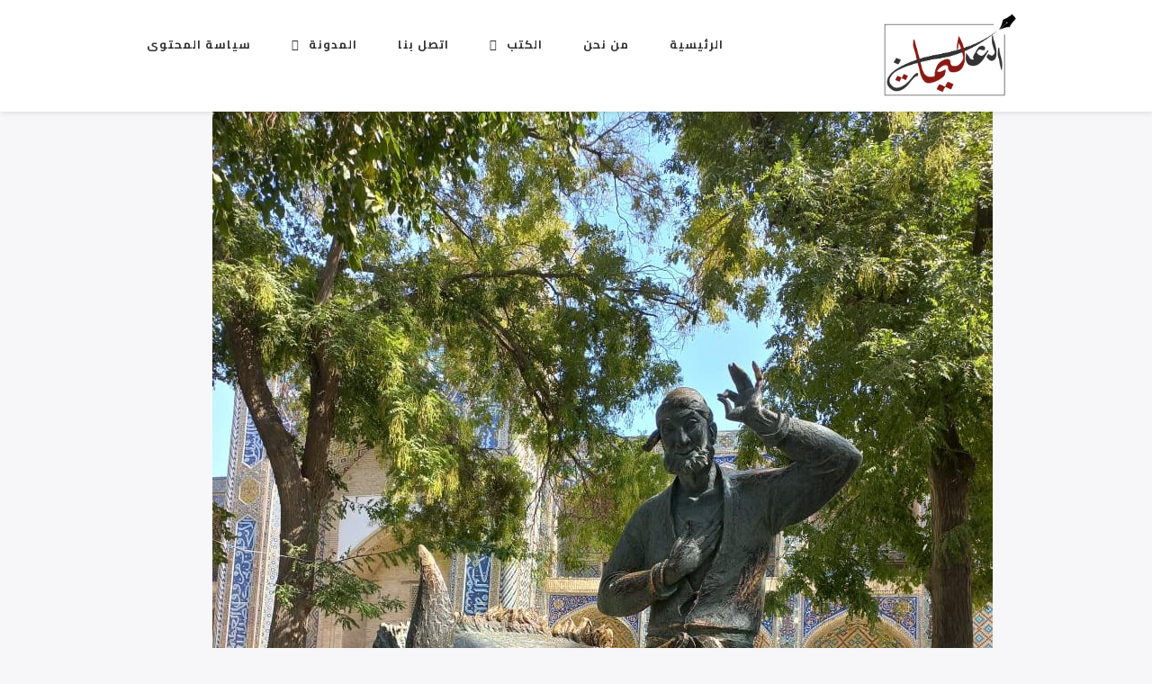

--- FILE ---
content_type: text/html; charset=UTF-8
request_url: https://olimatjo.com/tag/%D8%AC%D8%AD%D8%A7-%D8%A7%D9%84%D9%82%D8%B1%D9%86-%D8%A7%D9%84%D8%B9%D8%B4%D8%B1%D9%8A%D9%86/
body_size: 14678
content:
<!DOCTYPE html>
<html class="no-js" dir="rtl" lang="ar">
<head>
	<meta name="viewport" content="width=device-width, initial-scale=1.0">
	<meta charset="UTF-8" />

	<title>جحا القرن العشرين &#8211; الدكتور سليمان العليمات</title>
    <style>
        #wpadminbar #wp-admin-bar-vtrts_free_top_button .ab-icon:before {
            content: "\f185";
            color: #1DAE22;
            top: 3px;
        }
    </style>
    
	<meta name='robots' content='max-image-preview:large' />
<link rel='dns-prefetch' href='//demo.olimatjo.com' />
<link rel='dns-prefetch' href='//fonts.googleapis.com' />
<link rel="alternate" type="application/rss+xml" title="الدكتور سليمان العليمات &laquo; الخلاصة" href="https://olimatjo.com/feed/" />
<link rel="alternate" type="application/rss+xml" title="الدكتور سليمان العليمات &laquo; خلاصة التعليقات" href="https://olimatjo.com/comments/feed/" />
<link rel="alternate" type="application/rss+xml" title="الدكتور سليمان العليمات &laquo; جحا القرن العشرين خلاصة الوسوم" href="https://olimatjo.com/tag/%d8%ac%d8%ad%d8%a7-%d8%a7%d9%84%d9%82%d8%b1%d9%86-%d8%a7%d9%84%d8%b9%d8%b4%d8%b1%d9%8a%d9%86/feed/" />
<style id='wp-img-auto-sizes-contain-inline-css' type='text/css'>
img:is([sizes=auto i],[sizes^="auto," i]){contain-intrinsic-size:3000px 1500px}
/*# sourceURL=wp-img-auto-sizes-contain-inline-css */
</style>
<style id='wp-emoji-styles-inline-css' type='text/css'>

	img.wp-smiley, img.emoji {
		display: inline !important;
		border: none !important;
		box-shadow: none !important;
		height: 1em !important;
		width: 1em !important;
		margin: 0 0.07em !important;
		vertical-align: -0.1em !important;
		background: none !important;
		padding: 0 !important;
	}
/*# sourceURL=wp-emoji-styles-inline-css */
</style>
<style id='wp-block-library-inline-css' type='text/css'>
:root{--wp-block-synced-color:#7a00df;--wp-block-synced-color--rgb:122,0,223;--wp-bound-block-color:var(--wp-block-synced-color);--wp-editor-canvas-background:#ddd;--wp-admin-theme-color:#007cba;--wp-admin-theme-color--rgb:0,124,186;--wp-admin-theme-color-darker-10:#006ba1;--wp-admin-theme-color-darker-10--rgb:0,107,160.5;--wp-admin-theme-color-darker-20:#005a87;--wp-admin-theme-color-darker-20--rgb:0,90,135;--wp-admin-border-width-focus:2px}@media (min-resolution:192dpi){:root{--wp-admin-border-width-focus:1.5px}}.wp-element-button{cursor:pointer}:root .has-very-light-gray-background-color{background-color:#eee}:root .has-very-dark-gray-background-color{background-color:#313131}:root .has-very-light-gray-color{color:#eee}:root .has-very-dark-gray-color{color:#313131}:root .has-vivid-green-cyan-to-vivid-cyan-blue-gradient-background{background:linear-gradient(135deg,#00d084,#0693e3)}:root .has-purple-crush-gradient-background{background:linear-gradient(135deg,#34e2e4,#4721fb 50%,#ab1dfe)}:root .has-hazy-dawn-gradient-background{background:linear-gradient(135deg,#faaca8,#dad0ec)}:root .has-subdued-olive-gradient-background{background:linear-gradient(135deg,#fafae1,#67a671)}:root .has-atomic-cream-gradient-background{background:linear-gradient(135deg,#fdd79a,#004a59)}:root .has-nightshade-gradient-background{background:linear-gradient(135deg,#330968,#31cdcf)}:root .has-midnight-gradient-background{background:linear-gradient(135deg,#020381,#2874fc)}:root{--wp--preset--font-size--normal:16px;--wp--preset--font-size--huge:42px}.has-regular-font-size{font-size:1em}.has-larger-font-size{font-size:2.625em}.has-normal-font-size{font-size:var(--wp--preset--font-size--normal)}.has-huge-font-size{font-size:var(--wp--preset--font-size--huge)}.has-text-align-center{text-align:center}.has-text-align-left{text-align:left}.has-text-align-right{text-align:right}.has-fit-text{white-space:nowrap!important}#end-resizable-editor-section{display:none}.aligncenter{clear:both}.items-justified-left{justify-content:flex-start}.items-justified-center{justify-content:center}.items-justified-right{justify-content:flex-end}.items-justified-space-between{justify-content:space-between}.screen-reader-text{border:0;clip-path:inset(50%);height:1px;margin:-1px;overflow:hidden;padding:0;position:absolute;width:1px;word-wrap:normal!important}.screen-reader-text:focus{background-color:#ddd;clip-path:none;color:#444;display:block;font-size:1em;height:auto;left:5px;line-height:normal;padding:15px 23px 14px;text-decoration:none;top:5px;width:auto;z-index:100000}html :where(.has-border-color){border-style:solid}html :where([style*=border-top-color]){border-top-style:solid}html :where([style*=border-right-color]){border-right-style:solid}html :where([style*=border-bottom-color]){border-bottom-style:solid}html :where([style*=border-left-color]){border-left-style:solid}html :where([style*=border-width]){border-style:solid}html :where([style*=border-top-width]){border-top-style:solid}html :where([style*=border-right-width]){border-right-style:solid}html :where([style*=border-bottom-width]){border-bottom-style:solid}html :where([style*=border-left-width]){border-left-style:solid}html :where(img[class*=wp-image-]){height:auto;max-width:100%}:where(figure){margin:0 0 1em}html :where(.is-position-sticky){--wp-admin--admin-bar--position-offset:var(--wp-admin--admin-bar--height,0px)}@media screen and (max-width:600px){html :where(.is-position-sticky){--wp-admin--admin-bar--position-offset:0px}}

/*# sourceURL=wp-block-library-inline-css */
</style><style id='global-styles-inline-css' type='text/css'>
:root{--wp--preset--aspect-ratio--square: 1;--wp--preset--aspect-ratio--4-3: 4/3;--wp--preset--aspect-ratio--3-4: 3/4;--wp--preset--aspect-ratio--3-2: 3/2;--wp--preset--aspect-ratio--2-3: 2/3;--wp--preset--aspect-ratio--16-9: 16/9;--wp--preset--aspect-ratio--9-16: 9/16;--wp--preset--color--black: #000000;--wp--preset--color--cyan-bluish-gray: #abb8c3;--wp--preset--color--white: #ffffff;--wp--preset--color--pale-pink: #f78da7;--wp--preset--color--vivid-red: #cf2e2e;--wp--preset--color--luminous-vivid-orange: #ff6900;--wp--preset--color--luminous-vivid-amber: #fcb900;--wp--preset--color--light-green-cyan: #7bdcb5;--wp--preset--color--vivid-green-cyan: #00d084;--wp--preset--color--pale-cyan-blue: #8ed1fc;--wp--preset--color--vivid-cyan-blue: #0693e3;--wp--preset--color--vivid-purple: #9b51e0;--wp--preset--gradient--vivid-cyan-blue-to-vivid-purple: linear-gradient(135deg,rgb(6,147,227) 0%,rgb(155,81,224) 100%);--wp--preset--gradient--light-green-cyan-to-vivid-green-cyan: linear-gradient(135deg,rgb(122,220,180) 0%,rgb(0,208,130) 100%);--wp--preset--gradient--luminous-vivid-amber-to-luminous-vivid-orange: linear-gradient(135deg,rgb(252,185,0) 0%,rgb(255,105,0) 100%);--wp--preset--gradient--luminous-vivid-orange-to-vivid-red: linear-gradient(135deg,rgb(255,105,0) 0%,rgb(207,46,46) 100%);--wp--preset--gradient--very-light-gray-to-cyan-bluish-gray: linear-gradient(135deg,rgb(238,238,238) 0%,rgb(169,184,195) 100%);--wp--preset--gradient--cool-to-warm-spectrum: linear-gradient(135deg,rgb(74,234,220) 0%,rgb(151,120,209) 20%,rgb(207,42,186) 40%,rgb(238,44,130) 60%,rgb(251,105,98) 80%,rgb(254,248,76) 100%);--wp--preset--gradient--blush-light-purple: linear-gradient(135deg,rgb(255,206,236) 0%,rgb(152,150,240) 100%);--wp--preset--gradient--blush-bordeaux: linear-gradient(135deg,rgb(254,205,165) 0%,rgb(254,45,45) 50%,rgb(107,0,62) 100%);--wp--preset--gradient--luminous-dusk: linear-gradient(135deg,rgb(255,203,112) 0%,rgb(199,81,192) 50%,rgb(65,88,208) 100%);--wp--preset--gradient--pale-ocean: linear-gradient(135deg,rgb(255,245,203) 0%,rgb(182,227,212) 50%,rgb(51,167,181) 100%);--wp--preset--gradient--electric-grass: linear-gradient(135deg,rgb(202,248,128) 0%,rgb(113,206,126) 100%);--wp--preset--gradient--midnight: linear-gradient(135deg,rgb(2,3,129) 0%,rgb(40,116,252) 100%);--wp--preset--font-size--small: 13px;--wp--preset--font-size--medium: 20px;--wp--preset--font-size--large: 36px;--wp--preset--font-size--x-large: 42px;--wp--preset--spacing--20: 0.44rem;--wp--preset--spacing--30: 0.67rem;--wp--preset--spacing--40: 1rem;--wp--preset--spacing--50: 1.5rem;--wp--preset--spacing--60: 2.25rem;--wp--preset--spacing--70: 3.38rem;--wp--preset--spacing--80: 5.06rem;--wp--preset--shadow--natural: 6px 6px 9px rgba(0, 0, 0, 0.2);--wp--preset--shadow--deep: 12px 12px 50px rgba(0, 0, 0, 0.4);--wp--preset--shadow--sharp: 6px 6px 0px rgba(0, 0, 0, 0.2);--wp--preset--shadow--outlined: 6px 6px 0px -3px rgb(255, 255, 255), 6px 6px rgb(0, 0, 0);--wp--preset--shadow--crisp: 6px 6px 0px rgb(0, 0, 0);}:where(.is-layout-flex){gap: 0.5em;}:where(.is-layout-grid){gap: 0.5em;}body .is-layout-flex{display: flex;}.is-layout-flex{flex-wrap: wrap;align-items: center;}.is-layout-flex > :is(*, div){margin: 0;}body .is-layout-grid{display: grid;}.is-layout-grid > :is(*, div){margin: 0;}:where(.wp-block-columns.is-layout-flex){gap: 2em;}:where(.wp-block-columns.is-layout-grid){gap: 2em;}:where(.wp-block-post-template.is-layout-flex){gap: 1.25em;}:where(.wp-block-post-template.is-layout-grid){gap: 1.25em;}.has-black-color{color: var(--wp--preset--color--black) !important;}.has-cyan-bluish-gray-color{color: var(--wp--preset--color--cyan-bluish-gray) !important;}.has-white-color{color: var(--wp--preset--color--white) !important;}.has-pale-pink-color{color: var(--wp--preset--color--pale-pink) !important;}.has-vivid-red-color{color: var(--wp--preset--color--vivid-red) !important;}.has-luminous-vivid-orange-color{color: var(--wp--preset--color--luminous-vivid-orange) !important;}.has-luminous-vivid-amber-color{color: var(--wp--preset--color--luminous-vivid-amber) !important;}.has-light-green-cyan-color{color: var(--wp--preset--color--light-green-cyan) !important;}.has-vivid-green-cyan-color{color: var(--wp--preset--color--vivid-green-cyan) !important;}.has-pale-cyan-blue-color{color: var(--wp--preset--color--pale-cyan-blue) !important;}.has-vivid-cyan-blue-color{color: var(--wp--preset--color--vivid-cyan-blue) !important;}.has-vivid-purple-color{color: var(--wp--preset--color--vivid-purple) !important;}.has-black-background-color{background-color: var(--wp--preset--color--black) !important;}.has-cyan-bluish-gray-background-color{background-color: var(--wp--preset--color--cyan-bluish-gray) !important;}.has-white-background-color{background-color: var(--wp--preset--color--white) !important;}.has-pale-pink-background-color{background-color: var(--wp--preset--color--pale-pink) !important;}.has-vivid-red-background-color{background-color: var(--wp--preset--color--vivid-red) !important;}.has-luminous-vivid-orange-background-color{background-color: var(--wp--preset--color--luminous-vivid-orange) !important;}.has-luminous-vivid-amber-background-color{background-color: var(--wp--preset--color--luminous-vivid-amber) !important;}.has-light-green-cyan-background-color{background-color: var(--wp--preset--color--light-green-cyan) !important;}.has-vivid-green-cyan-background-color{background-color: var(--wp--preset--color--vivid-green-cyan) !important;}.has-pale-cyan-blue-background-color{background-color: var(--wp--preset--color--pale-cyan-blue) !important;}.has-vivid-cyan-blue-background-color{background-color: var(--wp--preset--color--vivid-cyan-blue) !important;}.has-vivid-purple-background-color{background-color: var(--wp--preset--color--vivid-purple) !important;}.has-black-border-color{border-color: var(--wp--preset--color--black) !important;}.has-cyan-bluish-gray-border-color{border-color: var(--wp--preset--color--cyan-bluish-gray) !important;}.has-white-border-color{border-color: var(--wp--preset--color--white) !important;}.has-pale-pink-border-color{border-color: var(--wp--preset--color--pale-pink) !important;}.has-vivid-red-border-color{border-color: var(--wp--preset--color--vivid-red) !important;}.has-luminous-vivid-orange-border-color{border-color: var(--wp--preset--color--luminous-vivid-orange) !important;}.has-luminous-vivid-amber-border-color{border-color: var(--wp--preset--color--luminous-vivid-amber) !important;}.has-light-green-cyan-border-color{border-color: var(--wp--preset--color--light-green-cyan) !important;}.has-vivid-green-cyan-border-color{border-color: var(--wp--preset--color--vivid-green-cyan) !important;}.has-pale-cyan-blue-border-color{border-color: var(--wp--preset--color--pale-cyan-blue) !important;}.has-vivid-cyan-blue-border-color{border-color: var(--wp--preset--color--vivid-cyan-blue) !important;}.has-vivid-purple-border-color{border-color: var(--wp--preset--color--vivid-purple) !important;}.has-vivid-cyan-blue-to-vivid-purple-gradient-background{background: var(--wp--preset--gradient--vivid-cyan-blue-to-vivid-purple) !important;}.has-light-green-cyan-to-vivid-green-cyan-gradient-background{background: var(--wp--preset--gradient--light-green-cyan-to-vivid-green-cyan) !important;}.has-luminous-vivid-amber-to-luminous-vivid-orange-gradient-background{background: var(--wp--preset--gradient--luminous-vivid-amber-to-luminous-vivid-orange) !important;}.has-luminous-vivid-orange-to-vivid-red-gradient-background{background: var(--wp--preset--gradient--luminous-vivid-orange-to-vivid-red) !important;}.has-very-light-gray-to-cyan-bluish-gray-gradient-background{background: var(--wp--preset--gradient--very-light-gray-to-cyan-bluish-gray) !important;}.has-cool-to-warm-spectrum-gradient-background{background: var(--wp--preset--gradient--cool-to-warm-spectrum) !important;}.has-blush-light-purple-gradient-background{background: var(--wp--preset--gradient--blush-light-purple) !important;}.has-blush-bordeaux-gradient-background{background: var(--wp--preset--gradient--blush-bordeaux) !important;}.has-luminous-dusk-gradient-background{background: var(--wp--preset--gradient--luminous-dusk) !important;}.has-pale-ocean-gradient-background{background: var(--wp--preset--gradient--pale-ocean) !important;}.has-electric-grass-gradient-background{background: var(--wp--preset--gradient--electric-grass) !important;}.has-midnight-gradient-background{background: var(--wp--preset--gradient--midnight) !important;}.has-small-font-size{font-size: var(--wp--preset--font-size--small) !important;}.has-medium-font-size{font-size: var(--wp--preset--font-size--medium) !important;}.has-large-font-size{font-size: var(--wp--preset--font-size--large) !important;}.has-x-large-font-size{font-size: var(--wp--preset--font-size--x-large) !important;}
/*# sourceURL=global-styles-inline-css */
</style>

<style id='classic-theme-styles-inline-css' type='text/css'>
/*! This file is auto-generated */
.wp-block-button__link{color:#fff;background-color:#32373c;border-radius:9999px;box-shadow:none;text-decoration:none;padding:calc(.667em + 2px) calc(1.333em + 2px);font-size:1.125em}.wp-block-file__button{background:#32373c;color:#fff;text-decoration:none}
/*# sourceURL=/wp-includes/css/classic-themes.min.css */
</style>
<link rel='stylesheet' id='contact-form-7-css' href='https://demo.olimatjo.com/wp-content/plugins/contact-form-7/includes/css/styles.css?ver=5.5.6' type='text/css' media='all' />
<link rel='stylesheet' id='contact-form-7-rtl-css' href='https://demo.olimatjo.com/wp-content/plugins/contact-form-7/includes/css/styles-rtl.css?ver=5.5.6' type='text/css' media='all' />
<link rel='stylesheet' id='ssd-mailchimp-css-css' href='https://demo.olimatjo.com/wp-content/plugins/subsolar-mailchimp-widget/assets/css/main.css?ver=6.9' type='text/css' media='all' />
<link rel='stylesheet' id='woocommerce-layout-rtl-css' href='https://demo.olimatjo.com/wp-content/plugins/woocommerce/assets/css/woocommerce-layout-rtl.css?ver=6.3.1' type='text/css' media='all' />
<link rel='stylesheet' id='woocommerce-smallscreen-rtl-css' href='https://demo.olimatjo.com/wp-content/plugins/woocommerce/assets/css/woocommerce-smallscreen-rtl.css?ver=6.3.1' type='text/css' media='only screen and (max-width: 768px)' />
<link rel='stylesheet' id='woocommerce-general-rtl-css' href='https://demo.olimatjo.com/wp-content/plugins/woocommerce/assets/css/woocommerce-rtl.css?ver=6.3.1' type='text/css' media='all' />
<style id='woocommerce-inline-inline-css' type='text/css'>
.woocommerce form .form-row .required { visibility: visible; }
/*# sourceURL=woocommerce-inline-inline-css */
</style>
<link rel='stylesheet' id='odrin_fonts-css' href='https://fonts.googleapis.com/css?family=Cairo:200,300,regular,600,700,900&#038;subset=cyrillic,cyrillic-ext' type='text/css' media='all' />
<link rel='stylesheet' id='acf-fonticonpicker-icons-css' href='https://demo.olimatjo.com/wp-content/themes/odrin/inc/includes/acf-fonticonpicker/icons/acf-fonticonpicker-icons.css?ver=6.9' type='text/css' media='all' />
<link rel='stylesheet' id='fw-ext-builder-frontend-grid-css' href='https://demo.olimatjo.com/wp-content/plugins/unyson/framework/extensions/builder/static/css/frontend-grid.css?ver=1.2.12' type='text/css' media='all' />
<link rel='stylesheet' id='fw-ext-forms-default-styles-css' href='https://demo.olimatjo.com/wp-content/plugins/unyson/framework/extensions/forms/static/css/frontend.css?ver=2.7.26' type='text/css' media='all' />
<link rel='stylesheet' id='fontawesome-css' href='https://demo.olimatjo.com/wp-content/themes/odrin/assets/css/font-awesome.min.css?ver=1.0' type='text/css' media='all' />
<link rel='stylesheet' id='owl-carousel-css' href='https://demo.olimatjo.com/wp-content/themes/odrin/assets/css/owl.carousel.min.css?ver=1.0' type='text/css' media='all' />
<link rel='stylesheet' id='et-line-css' href='https://demo.olimatjo.com/wp-content/themes/odrin/assets/css/et-line.css?ver=1.0' type='text/css' media='all' />
<link rel='stylesheet' id='animatecss-css' href='https://demo.olimatjo.com/wp-content/themes/odrin/assets/css/animate.custom.css?ver=1.0' type='text/css' media='all' />
<link rel='stylesheet' id='simplelightbox-css' href='https://demo.olimatjo.com/wp-content/themes/odrin/assets/css/simpleLightbox.min.css?ver=1.0' type='text/css' media='all' />
<link rel='stylesheet' id='perfect-scrollbar-css' href='https://demo.olimatjo.com/wp-content/themes/odrin/assets/css/perfect-scrollbar.custom.css?ver=1.0' type='text/css' media='all' />
<link rel='stylesheet' id='bookblock-css' href='https://demo.olimatjo.com/wp-content/themes/odrin/assets/css/bookblock.css?ver=1.0' type='text/css' media='all' />
<link rel='stylesheet' id='odrin_master-css-css' href='https://demo.olimatjo.com/wp-content/themes/odrin/assets/css/master.css?ver=1.0' type='text/css' media='all' />
<link rel='stylesheet' id='odrin_custom-css-css' href='https://demo.olimatjo.com/wp-content/themes/odrin/assets/css/custom.css?ver=1.0' type='text/css' media='all' />
<style id='odrin_custom-css-inline-css' type='text/css'>


	/* Typography */
	body {
		font-family: Cairo;
font-weight: 200;
	}

	h1,
	h2,
	h3,
	h4,
	h5,
	h6,
	.fw-table .heading-row,
	.fw-package .fw-heading-row,
	.special-first-letter > p:first-of-type:first-letter,
	.special-heading-letter:first-letter,
	.woocommerce .price del, .woocommerce .price > span,
	.font-heading {
		font-family: Cairo;
font-weight: 200;
;
	}

	.font-subheading,
	.element-title,
	.BoxedTitle h2,
	.special-link,
	.btn, .woocommerce #respond input#submit, .woocommerce a.button, .woocommerce button.button, .woocommerce input.button, .btn:focus, .woocommerce #respond input#submit:focus, .woocommerce a.button:focus, .woocommerce button.button:focus, .woocommerce input.button:focus, button[type='submit'], button[type='submit']:focus, input[type='submit'], input[type='submit']:focus,
	label {
		font-family: Cairo;
font-weight: 200;
;
	}


	/* Main Color */
	
	a, a:focus {
		color: #8c1812;
	}

	a.link-border {
		border-bottom: 2px solid #8c1812;
	}

	::-moz-selection {
		background: #8c1812;
	}

	::selection {
		background: #8c1812;
	}

	blockquote footer cite:before {
		background-color: #8c1812;
	}

	.SearchForm .search-form-wrapper .btn-search:hover {
		border-left: 1px solid #8c1812;
	}

	.field-text:hover label, .field-textarea:hover label {
		color: #8c1812;
	}

	.main-navigation-menu a i[class^="icon-"] {
		color: #8c1812;
	}

	.main-navigation-menu a:hover {
		color: #8c1812;
	}

	.main-navigation-menu a:hover i {
		color: #8c1812;
	}

	.main-navigation-menu .current-menu-item > a {
		color: #8c1812;
	}

	.main-navigation-menu .current-menu-item > a i {
		color: #8c1812;
	}

	.slicknav_nav a i[class^="icon-"] {
		color: #8c1812;
	}

	.slicknav_nav a:hover {
		background: #8c1812;
	}

	.EventsFilter .events-filter-dropdown .dropdown-menu li a:hover {
		background-color: #8c1812;
	}

	.FeaturedEvent .featured-event-meta-wrapper .featured-event-label {
		border-bottom: 2px solid #8c1812;
	}

	.Excerpt .ExcerptContentWrapper .excerpt-date span {
		border-bottom: 3px dotted #8c1812;
	}

	.PostNav {
		border-bottom: 1px dotted #8c1812;
	}

	.page-links a {
		border-bottom: 1px solid #8c1812;
	}

	.SingleEventHeader .single-event-location i {
		color: #8c1812;
	}

	.SingleEventMetaHeader .information-wrapper .information-item:before {
		background-color: #8c1812;
	}

	.SimplifiedPosts .simplified-post-meta .simplified-post-date span {
		border-bottom: 3px dotted #8c1812;
	}

	.SinglePostFooter .single-post-footer-share a {
		color: #8c1812;
	}

	.commentslist-container .comment-reply-title small {
		border-bottom: 1px solid #8c1812;
	}

	.fw-accordion .fw-accordion-title:before {
		color: #8c1812;
	}

	.fw-accordion .fw-accordion-title.ui-state-active {
		background-color: #8c1812;
	}

	.btn > i, .woocommerce #respond input#submit > i, .woocommerce a.button > i, .woocommerce button.button > i, .woocommerce input.button > i, .woocommerce #respond input#submit.alt > i, .woocommerce a.button.alt > i, .woocommerce button.button.alt > i, .woocommerce input.button.alt > i, button[type='submit'] > i, input[type='submit'] > i {
		color: #8c1812;
	}

	.btn:hover, .woocommerce #respond input#submit:hover, .woocommerce a.button:hover, .woocommerce button.button:hover, .woocommerce input.button:hover, .btn:active, .woocommerce #respond input#submit:active, .woocommerce a.button:active, .woocommerce button.button:active, .woocommerce input.button:active, .btn:active:focus, .woocommerce #respond input#submit:active:focus, .woocommerce a.button:active:focus, .woocommerce button.button:active:focus, .woocommerce input.button:active:focus, .btn-normal:hover, .btn-normal:active, .btn-normal:active:focus, button[type='submit']:hover, button[type='submit']:active, button[type='submit']:active:focus, input[type='submit']:hover, input[type='submit']:active, input[type='submit']:active:focus {
		background: #8c1812;
		border: 1px solid #8c1812;
	}

	.btn.btn-color, .woocommerce #respond input.btn-color#submit, .woocommerce a.btn-color.button, .woocommerce button.btn-color.button, .woocommerce input.btn-color.button, .btn.btn-color:focus, .woocommerce #respond input.btn-color#submit:focus, .woocommerce a.btn-color.button:focus, .woocommerce button.btn-color.button:focus, .woocommerce input.btn-color.button:focus, button[type='submit'].btn.btn-color, .woocommerce button[type='submit'].btn-color.button, button[type='submit'].btn.btn-color:focus, .woocommerce button[type='submit'].btn-color.button:focus, input[type='submit'].btn.btn-color, .woocommerce #respond input[type='submit'].btn-color#submit, .woocommerce input[type='submit'].btn-color.button, input[type='submit'].btn.btn-color:focus, .woocommerce #respond input[type='submit'].btn-color#submit:focus, .woocommerce input[type='submit'].btn-color.button:focus {
		background: #8c1812;
		border: 1px solid #8c1812;
	}

	.btn.btn-color:hover, .woocommerce #respond input.btn-color#submit:hover, .woocommerce a.btn-color.button:hover, .woocommerce button.btn-color.button:hover, .woocommerce input.btn-color.button:hover, .btn.btn-color:active, .woocommerce #respond input.btn-color#submit:active, .woocommerce a.btn-color.button:active, .woocommerce button.btn-color.button:active, .woocommerce input.btn-color.button:active, .btn.btn-color:active:focus, .woocommerce #respond input.btn-color#submit:active:focus, .woocommerce a.btn-color.button:active:focus, .woocommerce button.btn-color.button:active:focus, .woocommerce input.btn-color.button:active:focus, button[type='submit'].btn.btn-color:hover, .woocommerce button[type='submit'].btn-color.button:hover, button[type='submit'].btn.btn-color:active, .woocommerce button[type='submit'].btn-color.button:active, button[type='submit'].btn.btn-color:active:focus, .woocommerce button[type='submit'].btn-color.button:active:focus, input[type='submit'].btn.btn-color:hover, .woocommerce #respond input[type='submit'].btn-color#submit:hover, .woocommerce input[type='submit'].btn-color.button:hover, input[type='submit'].btn.btn-color:active, .woocommerce #respond input[type='submit'].btn-color#submit:active, .woocommerce input[type='submit'].btn-color.button:active, input[type='submit'].btn.btn-color:active:focus, .woocommerce #respond input[type='submit'].btn-color#submit:active:focus, .woocommerce input[type='submit'].btn-color.button:active:focus {
		border: 1px solid #8c1812;
	}

	.btn.btn-icon, .woocommerce #respond input.btn-icon#submit, .woocommerce a.btn-icon.button, .woocommerce button.btn-icon.button, .woocommerce input.btn-icon.button, .btn.btn-icon:focus, .woocommerce #respond input.btn-icon#submit:focus, .woocommerce a.btn-icon.button:focus, .woocommerce button.btn-icon.button:focus, .woocommerce input.btn-icon.button:focus {
		background: #8c1812;
		border: 1px solid #8c1812;
	}

	.btn.btn-icon:hover, .woocommerce #respond input.btn-icon#submit:hover, .woocommerce a.btn-icon.button:hover, .woocommerce button.btn-icon.button:hover, .woocommerce input.btn-icon.button:hover, .btn.btn-icon:active, .woocommerce #respond input.btn-icon#submit:active, .woocommerce a.btn-icon.button:active, .woocommerce button.btn-icon.button:active, .woocommerce input.btn-icon.button:active, .btn.btn-icon:active:focus, .woocommerce #respond input.btn-icon#submit:active:focus, .woocommerce a.btn-icon.button:active:focus, .woocommerce button.btn-icon.button:active:focus, .woocommerce input.btn-icon.button:active:focus {
		background: #8c1812;
		border: 1px solid #8c1812;
	}

	.btn.btn-border, .woocommerce #respond input.btn-border#submit, .woocommerce a.btn-border.button, .woocommerce button.btn-border.button, .woocommerce input.btn-border.button, .btn.btn-border:focus, .woocommerce #respond input.btn-border#submit:focus, .woocommerce a.btn-border.button:focus, .woocommerce button.btn-border.button:focus, .woocommerce input.btn-border.button:focus {
		border: 1px solid #8c1812;
	}

	.btn.btn-border:hover, .woocommerce #respond input.btn-border#submit:hover, .woocommerce a.btn-border.button:hover, .woocommerce button.btn-border.button:hover, .woocommerce input.btn-border.button:hover, .btn.btn-border:active, .woocommerce #respond input.btn-border#submit:active, .woocommerce a.btn-border.button:active, .woocommerce button.btn-border.button:active, .woocommerce input.btn-border.button:active, .btn.btn-border:active:focus, .woocommerce #respond input.btn-border#submit:active:focus, .woocommerce a.btn-border.button:active:focus, .woocommerce button.btn-border.button:active:focus, .woocommerce input.btn-border.button:active:focus {
		background: #8c1812;
		border: 1px solid #8c1812;
	}

	.btn.btn-light:hover, .woocommerce #respond input.btn-light#submit:hover, .woocommerce a.btn-light.button:hover, .woocommerce button.btn-light.button:hover, .woocommerce input.btn-light.button:hover, .btn.btn-light:active, .woocommerce #respond input.btn-light#submit:active, .woocommerce a.btn-light.button:active, .woocommerce button.btn-light.button:active, .woocommerce input.btn-light.button:active, .btn.btn-light:active:focus, .woocommerce #respond input.btn-light#submit:active:focus, .woocommerce a.btn-light.button:active:focus, .woocommerce button.btn-light.button:active:focus, .woocommerce input.btn-light.button:active:focus {
		background: #8c1812;
		border: 1px solid #8c1812;
	}

	.ShortcodeBlog .blog-show-more {
		border-bottom: 1px dotted #8c1812;
	}

	.BoxIcon .box-icon-header-wrapper i {
		color: #8c1812;
	}

	.c-element-show-more {
		border-bottom: 1px dotted #8c1812;
	}

	.fw-tabs-container .fw-tabs ul li.ui-state-active .tabs-icon {
		color: #8c1812;
	}

	.Testimonial .testimonial-meta a.testimonial-company {
		color: #8c1812;
	}

	.menu-toc li a {
		border-left: 2px solid #8c1812;
	}

	.menu-toc li a:hover {
		border-left: 10px solid #8c1812;
	}

	.menu-toc .menu-toc-current a {
		border-left: 10px solid #8c1812;
	}

	.menu-panel div a {
		color: #8c1812;
	}

	.bb-custom-wrapper nav span,
	.menu-button,
	.bb-nav-close {
		color: #8c1812;
	}

	.menu-button .close-icon-color {
		color: #8c1812;
	}

	.menu-button .close-icon-color:before, .menu-button .close-icon-color:after {
		background-color: #8c1812;
	}

	.highlight {
		background-color: #8c1812;
	}

	.section-light .widget a {
		border-bottom: 2px dotted #8c1812;
	}

	.overlay-color {
		background-color: #8c1812;
	}

	.close-icon-color {
		color: #8c1812;
	}

	.close-icon-color:before, .close-icon-color:after {
		background-color: #8c1812;
	}

	.SpecialHeading .special-heading-letter:first-letter {
		color: #8c1812;
		border: 1px solid #8c1812;
	}

	.SpecialHeading .special-title-small.special-heading-letter:first-letter {
		color: #8c1812;
		border: 1px solid #8c1812;
	}

	.special-subtitle {
		border-bottom: 3px dotted #8c1812;
	}

	.special-subtitle-type-2:before {
		background-color: #8c1812;
	}

	.dash-left:before {
		background-color: #8c1812;
	}

	.BoxedTitle i {
		color: #8c1812;
	}

	.PageFlipBook .page-flip-book-ribbon {
		background-color: #8c1812;
	}

	.widget a {
		border-bottom: 2px dotted #8c1812;
	}

	.widget .menu .menu-item i[class^="icon-"], .widget .menu .menu-item-has-children i[class^="icon-"] {
		color: #8c1812;
	}

	#wp-calendar caption {
		background-color: #8c1812;
	}

	#wp-calendar #today {
		color: #8c1812;
	}

	.widget_tag_cloud .tagcloud a:hover, .widget_product_tag_cloud .tagcloud a:hover {
		background-color: #8c1812;
		border-color: #8c1812;
	}

	.widget.widget_odrin_about_me_widget .about-me-widget-footer a:hover {
		border: 1px solid #8c1812;
	}

	.widget_popular_posts .popular-posts-meta-extra {
		border-bottom: 2px dotted #8c1812;
	}

	a.tweet-time {
		color: #8c1812;
	}

	.woocommerce.widget_product_search input[type="submit"] {
		border: 2px solid #8c1812;
		background-color: #8c1812;
	}

	.woocommerce.widget_product_search input[type="submit"]:hover {
		border: 2px solid #8c1812;
	}

	.woocommerce.widget .star-rating span:before {
		color: #8c1812;
	}

	.woocommerce.widget .star-rating:before {
		color: #8c1812;
	}

	.woocommerce nav.woocommerce-pagination ul li a, .woocommerce nav.woocommerce-pagination ul li span {
		border-bottom: 2px dotted #8c1812;
	}

	.woocommerce nav.woocommerce-pagination ul li a:hover, .woocommerce nav.woocommerce-pagination ul li a:focus {
		border-bottom: 2px dotted #8c1812;
	}

	.woocommerce #reviews .star-rating {
		color: #8c1812;
	}

	.woocommerce #respond input#submit.alt:hover, .woocommerce a.button.alt:hover, .woocommerce button.button.alt:hover, .woocommerce input.button.alt:hover {
		background: #8c1812;
	}

	.woocommerce-account .woocommerce .woocommerce-MyAccount-navigation-link a {
		border-left: 0px solid #8c1812;
	}

	.woocommerce-account .woocommerce .woocommerce-MyAccount-navigation-link a:hover {
		border-left: 15px solid #8c1812;
	}

	.woocommerce-account .woocommerce .woocommerce-MyAccount-navigation-link.is-active a {
		border-left: 15px solid #8c1812;
	}


	/* Secondary Color */
	
	a:hover, a:active {
		color: #8c1812;
	}

	hr {
		border-color: #8c1812;
	}

	del {
		-webkit-text-decoration-color: #8c1812;
		-moz-text-decoration-color: #8c1812;
		text-decoration-color: #8c1812;
	}

	mark {
		border-bottom: 1px dashed #8c1812;
	}

	.EventsFilter .events-filter-dropdown .btn-dropdown a {
		border-bottom: 3px dotted #8c1812;
	}

	.FeaturedEvent .featured-event-meta-wrapper {
		background-color: #8c1812;
	}

	.Excerpt .ExcerptContentWrapper .ElementHeading .element-title:hover {
		color: #8c1812;
	}

	.Excerpt.sticky .ExcerptContentWrapper .excerpt-date {
		background-color: #8c1812;
	}

	.SinglePostHeader .single-post-meta-categories a:hover {
		color: #8c1812;
	}

	.SinglePostHeader .section-light .single-post-meta-categories a:hover {
		color: #8c1812;
	}

	.SingleEventHeader:before {
		background-color: #8c1812;
	}

	.SingleEventDate {
		background-color: #8c1812;
	}

	.SinglePostContent .single-post-content-inner ul:not(.shortcode-list-wrapper):not(.ui-tabs-nav) li:before {
		background-color: #8c1812;
	}

	.SinglePostFooter .single-post-footer-share {
		border-bottom: 4px dotted #8c1812;
	}

	.SinglePostFooter .single-post-footer-back a:hover {
		color: #8c1812;
	}

	.fw-accordion .fw-accordion-content {
		border-bottom: 2px solid #8c1812;
	}

	.BooksPanel .book-panel-price > span .woocommerce-Price-currencySymbol {
		color: #8c1812;
	}

	.ContentElement {
		box-shadow: 15px 15px 0px 0px #8c1812;
	}

	.ContentElement .c-element-date-wrapper .c-element-delimeter {
		color: #8c1812;
	}

	.ContentElement .c-element-date-wrapper .with-delimeter:before {
		background-color: #8c1812;
	}

	.special-text-block-color .special-text-block-content {
		background-color: #8c1812;
	}

	.NumberedList .list-item-number:before {
		background-color: #8c1812;
	}

	.UnorderedList .list-item-number:before {
		background-color: #8c1812;
	}

	.fw-tabs-container .fw-tabs ul li.ui-state-active a:after {
		background-color: #8c1812;
	}

	.UpcomingBookWrapper .upcoming-book-content .special-link {
		color: #8c1812;
	}

	.UpcomingBookWrapper .upcoming-book-release-date .countdown-item .countdown-text {
		color: #8c1812;
	}

	.bb-custom-wrapper nav span:hover,
	.menu-button:hover,
	.bb-nav-close:hover {
		color: #8c1812;
	}

	.bb-custom-wrapper nav span:hover:after,
	.menu-button:hover:after,
	.bb-nav-close:hover:after {
		color: #8c1812;
	}

	.bb-custom-wrapper nav span:hover i,
	.menu-button:hover i,
	.bb-nav-close:hover i {
		color: #8c1812;
	}

	.menu-button:hover .close-icon-color {
		color: #8c1812;
	}

	.menu-button:hover .close-icon-color:before, .menu-button:hover .close-icon-color:after {
		background-color: #8c1812;
	}

	.overlay-color-2 {
		background-color: #8c1812;
	}

	.close-icon-color:hover {
		color: #8c1812;
	}

	.close-icon-color:hover:before, .close-icon-color:hover:after {
		background-color: #8c1812;
	}

	.special-first-letter > p:first-of-type:first-letter {
		color: #8c1812;
	}

	.owl-carousel .owl-dot.active span, .owl-carousel .owl-dot:hover span {
		border-bottom: 3px solid #8c1812;
	}

	.PageFlipBook .page-flip-book-ribbon:after {
		border-color: #8c1812 transparent transparent transparent;
	}

	.blockquote-icon {
		background-color: #8c1812;
	}

	.blockquote-icon:after {
		border-color: transparent transparent #8c1812 transparent;
	}

	.widget a:hover {
		color: #8c1812;
	}

	.widget .sub-menu:before, .widget .sub-menu:after, .widget ul.children:before, .widget ul.children:after {
		background-color: #8c1812;
	}

	.widget_tag_cloud .tagcloud a, .widget_product_tag_cloud .tagcloud a {
		border: 1px solid #8c1812;
	}

	.woocommerce ul.product_list_widget li .woocommerce-Price-currencySymbol {
		color: #8c1812;
	}

	.woocommerce nav.woocommerce-pagination ul li a:hover, .woocommerce nav.woocommerce-pagination ul li a:focus {
		color: #8c1812;
	}

	.woocommerce .price > span .woocommerce-Price-currencySymbol {
		color: #8c1812;
	}

	.woocommerce .woocommerce-product-rating .star-rating {
		color: #8c1812;
	}

	.woocommerce span.onsale {
		background-color: #8c1812;
	}

	.woocommerce span.onsale:before {
		border-top: 10px solid #8c1812;
		border-left: 5px solid #8c1812;
	}

	.woocommerce span.onsale:after {
		border-bottom: 10px solid #8c1812;
		border-left: 5px solid #8c1812;
	}

	.SingleProductImage .single-product-price .woocommerce-Price-currencySymbol {
		color: #8c1812;
	}

	.woocommerce table.cart a.remove {
		color: #8c1812 !important;
	}

	.woocommerce table.cart a.remove:hover {
		background-color: #8c1812 !important;
	}

	.woocommerce-account .woocommerce .woocommerce-MyAccount-navigation-link.is-active a {
		color: #8c1812;
	}

	.woocommerce .woocommerce-notice {
		border-left: 10px solid #8c1812;
	}

	.woocommerce .woocommerce-message, .woocommerce .woocommerce-info {
		border-top-color: #8c1812;
	}

	.woocommerce .woocommerce-message:before, .woocommerce .woocommerce-info:before {
		color: #8c1812;
	}


	/* Navigation */

	.main-navigation-container, .main-navigation-menu .sub-menu, .slicknav_menu, .slicknav_nav .sub-menu {
		background-color: #ffffff;
	}

	.slicknav_nav .sub-menu {
		filter: contrast(90%);
		border: 1px solid #ffffff;
	}

	/* Footer */

	.footer .overlay-color {
		background-color: #ffffff;
	}

	/* Custom CSS */

	
/*# sourceURL=odrin_custom-css-inline-css */
</style>
<script type="text/javascript" id="ahc_front_js-js-extra">
/* <![CDATA[ */
var ahc_ajax_front = {"ajax_url":"https://demo.olimatjo.com/wp-admin/admin-ajax.php","page_id":"\u0627\u0644\u0648\u0633\u0645: \u003Cspan\u003E\u062c\u062d\u0627 \u0627\u0644\u0642\u0631\u0646 \u0627\u0644\u0639\u0634\u0631\u064a\u0646\u003C/span\u003E","page_title":"","post_type":""};
//# sourceURL=ahc_front_js-js-extra
/* ]]> */
</script>
<script type="text/javascript" src="https://demo.olimatjo.com/wp-content/plugins/visitors-traffic-real-time-statistics/js/front.js?ver=6.9" id="ahc_front_js-js"></script>
<script type="text/javascript" src="https://demo.olimatjo.com/wp-includes/js/jquery/jquery.min.js?ver=3.7.1" id="jquery-core-js"></script>
<script type="text/javascript" src="https://demo.olimatjo.com/wp-includes/js/jquery/jquery-migrate.min.js?ver=3.4.1" id="jquery-migrate-js"></script>
<script type="text/javascript" src="https://demo.olimatjo.com/wp-content/themes/odrin/assets/js/modernizr.js?ver=1.0" id="modernizr-js"></script>
<link rel="https://api.w.org/" href="https://olimatjo.com/wp-json/" /><link rel="alternate" title="JSON" type="application/json" href="https://olimatjo.com/wp-json/wp/v2/tags/338" /><link rel="EditURI" type="application/rsd+xml" title="RSD" href="https://demo.olimatjo.com/xmlrpc.php?rsd" />
<meta name="generator" content="WordPress 6.9" />
<meta name="generator" content="WooCommerce 6.3.1" />
	<noscript><style>.woocommerce-product-gallery{ opacity: 1 !important; }</style></noscript>
	<link rel="icon" href="https://demo.olimatjo.com/wp-content/uploads/2022/03/cropped-drsuliman1-32x32.png" sizes="32x32" />
<link rel="icon" href="https://demo.olimatjo.com/wp-content/uploads/2022/03/cropped-drsuliman1-192x192.png" sizes="192x192" />
<link rel="apple-touch-icon" href="https://demo.olimatjo.com/wp-content/uploads/2022/03/cropped-drsuliman1-180x180.png" />
<meta name="msapplication-TileImage" content="https://demo.olimatjo.com/wp-content/uploads/2022/03/cropped-drsuliman1-270x270.png" />
		<style type="text/css" id="wp-custom-css">
			.owl-carousel * {
    direction: ltr;
}

.single-product-price {
    display: none;
}

.book-panel-price {
    display: none;
}
.main-navigation-container.single-navigation-left .navigation-logo {
    padding: 0 !important;
}

.menu-item-login-register {
    display: none;
}
@media screen and (min-width: 600px) {
.footer   .col-md-3.col-sm-12 {
    width: 100%;
}

.widget_popular_posts article, .widget_latest_events article {
    width: 30%;
    float: right;
    margin: 0 15px;
}
}

.SpecialHeading .special-heading-letter:first-letter {
		color: inherit;
		border: none;
    font-size:inherit;
    margin:0;padding:0;
    font-weight:inherit
	}

	.SpecialHeading .special-title-small.special-heading-letter:first-letter {
		color: inherit;
		border: none;
    font-size:inherit;
    margin:0;padding:0;
    font-weight:inherit
	}

div#shortcode-de43e034283c3e58f02e380c0d6be050 {}

h2.special-title.special-heading-letter {
    letter-spacing: 0;
}

body, html , * {
    direction: rtl !important;
    /* text-align: right; */
}

span.price {
    display: none !important;
}

.woocommerce ul.products li.product .special-link, .woocommerce-page ul.products li.product .special-link {
    display: none !important;
}

button.btn.is-page-flip {
    display: none !important;
}

a.special-link {
    display: none !important;
}

.read-more {
    display: none !important;
}
.BlogHeader {
    display: none;
}
.main-navigation-container.single-navigation-left {
    position: fixed !important;
    top: 0 !important;
    bottom: auto !important;
    -webkit-transform: translateY(0);
    transform: translateY(0%);
    opacity: 1;
}
.TextBlock {
    text-align: right;
}
.TextBlock *{
	font-weight:400
}
.navigation-logo a img {
    max-height: 100px;
}

.ProductsHeader {
    display: none;
}

nav.woocommerce-breadcrumb {
    display: none;
}

form.woocommerce-ordering {
    display: none;
}

p.woocommerce-result-count {
    display: none;
}

span.onsale {
    display: none;
}

span.out-of-stock {
    display: none;
}

.main-navigation-menu a i:not([class^="icon-"]) {
    margin-left: 0;
    margin-right: 10px;
}
.book-panel-info-categories.dash-left.dash-dark {
    display: none;
}
.main-navigation-menu .sub-menu a {
    text-align: right;
}

.main-navigation-menu .sub-menu {
    display: block;
    text-align: right;
}

.SinglePostFooter.text-center.mb-100 {
    display: none;
}

.SimplifiedPosts {
    display: none;
}

p {
    font-weight: 600;
}

form.single-product-cart {
    display: none;
}

.SingleProductInfoBox {
    display: none;
    display: none;
}

div#reviews {
    display: none;
}

.fw-accordion {
    display: none;
}

section.related.products.row {
    display: none;
}

.page-flip-book-ribbon {
    display: none;
}

.home .book-panel-info-description {
    display: none;
}

.special-first-letter > p:first-of-type::first-letter {font: inherit !important;margin: 0 !important;padding: 0 !important;float:none;color:inherit}

p {}

.ElementHeading:before {
    display: none;
}


h2 {
    font-weight: bold;
}

.Excerpt .ExcerptContentWrapper .excerpt-content {
    display: none;
}

.ContentSliderWrapper * {
  direction: ltr;
}
.ContentSliderWrapper * {
  direction: ltr !important;
}
.ContentSliderWrapper .content-slider {
  left: 0;
}
.ContentSliderWrapper .content-slider-images .owl-stage-outer {
  /*! float: right; */
}
.ContentSliderWrapper .content-slider-images {
    left: auto;
}

.ContentSliderWrapper .content-slider {
    left: auto;
    right: 35%;
}

.ContentSliderWrapper .content-slider .content-slider-content-wrapper {
    text-align: right !important;
}		</style>
			<link href="https://cdnjs.cloudflare.com/ajax/libs/font-awesome/5.15.1/css/fontawesome.css" rel="stylesheet" media="all">
	<script async src="https://pagead2.googlesyndication.com/pagead/js/adsbygoogle.js?client=ca-pub-6367065351863496"
     crossorigin="anonymous"></script>
</head>
<body class="rtl archive tag tag-338 wp-theme-odrin theme-odrin woocommerce-no-js">
	
		
	
	<div class="main-navigation-container is-nav-sticky is-slicknav  single-navigation-left" data-nav-color="">

					<div class="navigation-wrapper">
				<div class="row">
					<div class="col-sm-12">
		
				<div class="navigation-logo is-slicknav-logo">
			<a href="https://olimatjo.com/">
								<img src="//demo.olimatjo.com/wp-content/uploads/2022/03/drsuliman1.png" alt="">
							</a>
		</div>
				<nav id="main-navigation-menu-right" class="main-navigation-menu navigation-right">
		<ul id="menu-main-menu-right" class="is-slicknav-navigation-right"><li id="menu-item-853" class="menu-item menu-item-type-post_type menu-item-object-page menu-item-853"><a href="https://olimatjo.com/%d8%b3%d9%8a%d8%a7%d8%b3%d8%a9-%d8%a7%d9%84%d9%85%d8%ad%d8%aa%d9%88%d9%89/">سياسة المحتوى</a></li>
<li id="menu-item-802" class="menu-item menu-item-type-post_type menu-item-object-page menu-item-has-children menu-item-802"><a href="https://olimatjo.com/blog/">المدونة</a>
<ul class="sub-menu">
	<li id="menu-item-1247" class="menu-item menu-item-type-taxonomy menu-item-object-category menu-item-1247"><a href="https://olimatjo.com/category/%d8%a7%d9%84%d9%85%d9%82%d8%a7%d9%84%d8%a7%d8%aa-%d8%a7%d9%84%d8%a3%d8%b3%d8%a8%d9%88%d8%b9%d9%8a%d8%a9/%d8%b4%d8%ae%d8%b5%d9%8a%d8%a9-%d8%a7%d9%84%d8%a3%d8%b3%d8%a8%d9%88%d8%b9/">شخصية الأسبوع</a></li>
	<li id="menu-item-1248" class="menu-item menu-item-type-taxonomy menu-item-object-category menu-item-1248"><a href="https://olimatjo.com/category/%d8%a7%d9%84%d9%85%d9%82%d8%a7%d9%84%d8%a7%d8%aa-%d8%a7%d9%84%d8%a3%d8%b3%d8%a8%d9%88%d8%b9%d9%8a%d8%a9/%d9%85%d9%82%d8%a7%d9%84%d8%a7%d8%aa-%d8%aa%d8%a7%d8%b1%d9%8a%d8%ae%d9%8a%d8%a9/">مقالات تاريخية</a></li>
	<li id="menu-item-1249" class="menu-item menu-item-type-taxonomy menu-item-object-category menu-item-1249"><a href="https://olimatjo.com/category/%d8%a7%d9%84%d9%85%d9%82%d8%a7%d9%84%d8%a7%d8%aa-%d8%a7%d9%84%d8%a3%d8%b3%d8%a8%d9%88%d8%b9%d9%8a%d8%a9/%d9%85%d9%82%d8%a7%d9%84%d8%a7%d8%aa-%d8%af%d9%8a%d9%86%d9%8a%d8%a9/">مقالات دينية</a></li>
	<li id="menu-item-1246" class="menu-item menu-item-type-taxonomy menu-item-object-category menu-item-1246"><a href="https://olimatjo.com/category/%d8%a7%d9%84%d9%85%d9%82%d8%a7%d9%84%d8%a7%d8%aa-%d8%a7%d9%84%d8%a3%d8%b3%d8%a8%d9%88%d8%b9%d9%8a%d8%a9/">المقالات الأسبوعية</a></li>
	<li id="menu-item-1250" class="menu-item menu-item-type-taxonomy menu-item-object-category menu-item-1250"><a href="https://olimatjo.com/category/%d8%a7%d9%84%d9%85%d9%82%d8%a7%d9%84%d8%a7%d8%aa-%d8%a7%d9%84%d8%b9%d8%a7%d9%85%d8%a9/">المقالات العامة</a></li>
	<li id="menu-item-1251" class="menu-item menu-item-type-taxonomy menu-item-object-category menu-item-1251"><a href="https://olimatjo.com/category/%d9%83%d8%a7%d9%86-%d9%8a%d8%a7%d9%85%d8%a7-%d9%83%d8%a7%d9%86/">كان ياما كان</a></li>
	<li id="menu-item-1252" class="menu-item menu-item-type-taxonomy menu-item-object-category menu-item-1252"><a href="https://olimatjo.com/category/%d9%85%d9%82%d8%a7%d9%84%d8%a7%d8%aa-%d8%ab%d9%82%d8%a7%d9%81%d9%8a%d8%a9/">مقالات ثقافية</a></li>
	<li id="menu-item-1253" class="menu-item menu-item-type-taxonomy menu-item-object-category menu-item-1253"><a href="https://olimatjo.com/category/%d9%85%d9%82%d8%a7%d9%84%d8%a7%d8%aa-%d8%b9%d9%84%d9%85%d9%8a%d8%a9/">مقالات علمية</a></li>
	<li id="menu-item-1254" class="menu-item menu-item-type-taxonomy menu-item-object-category menu-item-1254"><a href="https://olimatjo.com/category/%d9%85%d9%82%d8%a7%d9%84%d8%a7%d8%aa-%d8%b9%d9%84%d9%85%d9%8a%d8%a9/%d9%85%d9%82%d8%a7%d9%84%d8%a7%d8%aa-%d8%b7%d8%a8%d9%8a%d8%a9/">مقالات طبية</a></li>
	<li id="menu-item-1282" class="menu-item menu-item-type-taxonomy menu-item-object-category menu-item-has-children menu-item-1282"><a href="https://olimatjo.com/category/%d8%b1%d9%88%d8%a7%d9%8a%d8%a7%d8%aa/">روايات</a>
	<ul class="sub-menu">
		<li id="menu-item-1281" class="menu-item menu-item-type-taxonomy menu-item-object-category menu-item-1281"><a href="https://olimatjo.com/category/%d8%ab%d8%b1%d9%8a%d8%a7-%d9%82%d8%b5%d8%a9-%d8%a5%d9%85%d8%b1%d8%a3%d8%a9-%d9%8a%d8%a7%d9%81%d8%b9%d8%a9-%d9%88%d8%a5%d8%b3%d8%a7%d8%a1%d8%a9-%d8%a7%d8%b3%d8%aa%d8%ae%d8%af%d8%a7%d9%85-%d8%a7%d9%84/">ثريا: قصة إمرأة يافعة وإساءة استخدام السلطة في ليبيا</a></li>
	</ul>
</li>
</ul>
</li>
<li id="menu-item-777" class="menu-item menu-item-type-post_type menu-item-object-page menu-item-777"><a href="https://olimatjo.com/contact-me/">اتصل بنا</a></li>
<li id="menu-item-844" class="menu-item menu-item-type-post_type menu-item-object-page menu-item-has-children menu-item-844"><a href="https://olimatjo.com/shop/">الكتب</a>
<ul class="sub-menu">
	<li id="menu-item-875" class="menu-item menu-item-type-taxonomy menu-item-object-product_cat menu-item-875"><a href="https://olimatjo.com/product-category/uncategorized/">الروايات باللغه العربية</a></li>
	<li id="menu-item-874" class="menu-item menu-item-type-taxonomy menu-item-object-product_cat menu-item-874"><a href="https://olimatjo.com/product-category/adventure/">الروايات باللغه الانجليزية</a></li>
	<li id="menu-item-876" class="menu-item menu-item-type-taxonomy menu-item-object-product_cat menu-item-876"><a href="https://olimatjo.com/product-category/collection/">الكتب العلمية</a></li>
</ul>
</li>
<li id="menu-item-779" class="menu-item menu-item-type-post_type menu-item-object-page menu-item-779"><a href="https://olimatjo.com/about-me/">من نحن</a></li>
<li id="menu-item-776" class="menu-item menu-item-type-post_type menu-item-object-page menu-item-home menu-item-776"><a href="https://olimatjo.com/">الرئيسية</a></li>

			<li class="menu-item-has-children menu-item-login-register">
									<a href="https://olimatjo.com/my-account/?redirect-to=https://olimatjo.com/%d9%85%d8%a7-%d8%ad%d9%82%d9%8a%d9%82%d8%a9-%d8%b4%d8%ae%d8%b5%d9%8a%d8%a9-%d8%ac%d8%ad%d8%a7-%d8%a7%d9%84%d8%aa%d8%a7%d8%b1%d9%8a%d8%ae%d9%8a%d8%a9%d8%9f/" class=""><i class='icon-profile-male'></i>Log In</a>
											</li>
			</ul>		</nav>
		
							</div>
				</div>
			</div>
		
	</div>
	<div class="is-nav-offset"></div>
	<div class="MAIN-CONTENT">
	
<div class="BlogHeader PageHeader container">
	<div class="row">
					<div class="ContentTitle col-md-8 col-md-offset-0 col-sm-12 col-sm-offset-0">
				<div class="SpecialHeading">
					<h2 class="special-title special-heading-letter">الوسم: <span>جحا القرن العشرين</span></h2>
				</div>
							</div>
			<div class="blog-header-search col-lg-3 col-lg-offset-1 col-md-4 col-md-offset-0 col-sm-12 col-sm-offset-0 mt-60">
				<div class="SearchForm">
<form action="https://olimatjo.com/" method="get" role="search">
	<fieldset>
		<div class="search-form-wrapper">
			<input type="search" class="search-form-input" name="s"  placeholder="Search...">
			<span class="search-form-btn">
				<button class="btn-search" type="submit"><i class="fas fa-search"></i></button>
			</span>
		</div>
	</fieldset>
</form>
</div>			</div>
			</div>
</div> <!-- end BlogHeader -->

<div id="post-1502" class="post-1502 post type-post status-publish format-standard has-post-thumbnail hentry category-43 category-42 category-122 category-107 category-127 category-45 category-123 tag-314 tag-288 tag-313 tag-339 tag-337 tag-338 tag-340 tag-317 tag-315 tag-341 tag-316" >
	
	<div class="container mb-60">
		<div class="row">
			<div class="col-sm-10 col-sm-offset-1">
		
			
				<article class="Excerpt mb-80 post-1502 post type-post status-publish format-standard has-post-thumbnail hentry category-43 category-42 category-122 category-107 category-127 category-45 category-123 tag-314 tag-288 tag-313 tag-339 tag-337 tag-338 tag-340 tag-317 tag-315 tag-341 tag-316" id="post-1502">
			
															<div class="ExcerptImage">
						<img width="867" height="1100" src="https://demo.olimatjo.com/wp-content/uploads/2022/10/جحا-1-867x1100.jpeg" class="attachment-odrin_landscape_large size-odrin_landscape_large" alt="" decoding="async" fetchpriority="high" />					</div>
										<div class="ExcerptContentWrapper pos-r">
						<div class="excerpt-date"><span>أكتوبر 1, 2022</span></div>
						<div class="excerpt-header">
							<div class="ElementHeading">
								<a href="https://olimatjo.com/%d9%85%d8%a7-%d8%ad%d9%82%d9%8a%d9%82%d8%a9-%d8%b4%d8%ae%d8%b5%d9%8a%d8%a9-%d8%ac%d8%ad%d8%a7-%d8%a7%d9%84%d8%aa%d8%a7%d8%b1%d9%8a%d8%ae%d9%8a%d8%a9%d8%9f/"><h2 class="element-title">ما حقيقة شخصية جحا التاريخية؟!</h2></a>
							</div>
						</div>
						<div class="excerpt-content">
							<p>ما حقيقة شخصية جحا التاريخية؟! تقع مدرسة نادر ديفان- بيجي على الجانب الشرقي من ساحة لياب هاوز وهي واحدة من ثلاثة مبانٍ تشكل المجمع  المعماري (الاثنان الآخران هما الخانقة &#8220;التكية&#8221; التي تحمل نفس الاسم ومدرسة كوكلداش في الشمال). تم بناؤه في عشرينيات القرن السادس عشر، (1619-23)، من قبل الوزير نادر ديفان- بيجي، خال الإمام قلي&#8230;</p>
						</div>
						<div class="read-more"><a href="https://olimatjo.com/%d9%85%d8%a7-%d8%ad%d9%82%d9%8a%d9%82%d8%a9-%d8%b4%d8%ae%d8%b5%d9%8a%d8%a9-%d8%ac%d8%ad%d8%a7-%d8%a7%d9%84%d8%aa%d8%a7%d8%b1%d9%8a%d8%ae%d9%8a%d8%a9%d8%9f/" class="special-subtitle-type-2">Read More</a></div>
					</div>

				</article> <!-- end article -->

			
			
			</div> <!-- end $excerpt_col_count -->

			
						
			
		</div> <!-- end row -->
	</div> <!-- end container -->
</div> <!-- end post -->
</div><!-- end MAIN-CONTENT -->
<div class="footer-offset"></div>
<footer class="footer  has-widgets">

	<div class="overlay-color"></div>

			<div class="overlay-pattern-3"></div>
	
	
	<div class="container">
		<div class="row">
			<div class="col-md-3 col-sm-12"></div><div class="col-md-3 col-sm-12"></div><div class="col-md-3 col-sm-12"></div><div class="col-md-3 col-sm-12"><div id="popular_posts-3" class="widget clearfix widget_popular_posts"><h4 class="widget-title">المدونة</h4>							<article class="post-2130 post type-post status-publish format-standard has-post-thumbnail hentry category-43 category-42 category-45 tag-206 tag-1233 tag-1232 tag-1231">
					<a href="https://olimatjo.com/%d9%85%d8%a7-%d9%87%d9%88-%d8%a3%d9%81%d8%b6%d9%84-%d9%85%d8%b4%d8%b1%d9%88%d8%a8-%d9%84%d8%aa%d9%86%d8%b8%d9%8a%d9%81-%d8%a7%d9%84%d9%83%d9%84%d9%89%d8%9f/">
						<div class="WidgetPostContent">

						
													<div class="bg-image" data-bg-image="https://demo.olimatjo.com/wp-content/uploads/2024/05/Kidneys-1000x600.jpeg"></div>
							<div class="overlay-dark"></div>
							<div class="popular-posts-header">
								<h4 class="popular-posts-title">ما هو أفضل مشروب لتنظيف الكلى؟</h4>
								<p class="popular-posts-meta-extra font-subheading">مايو 17, 2024</p>
							</div>

						
						</div> <!-- end WidgetPostContent -->
					</a>

				</article>

							<article class="post-1256 post type-post status-publish format-standard has-post-thumbnail hentry category-43 category-45 tag-134 tag-135 tag-137 tag-136">
					<a href="https://olimatjo.com/%d9%84%d8%b9%d8%a8%d8%a9-%d8%a7%d9%84%d9%88%d8%b1%d9%82-%d8%a7%d9%84%d8%b4%d8%af%d9%91%d8%a9-%d8%a3%d9%88-%d8%a7%d9%84%d9%83%d9%88%d8%aa%d8%b4%d9%8a%d9%86%d8%a9/">
						<div class="WidgetPostContent">

						
													<div class="bg-image" data-bg-image="https://demo.olimatjo.com/wp-content/uploads/2022/06/playing-cards-i.webp"></div>
							<div class="overlay-dark"></div>
							<div class="popular-posts-header">
								<h4 class="popular-posts-title">لعبة الورق &#8220;الشدّة&#8221; أو &#8220;الكوتشينة&#8221;</h4>
								<p class="popular-posts-meta-extra font-subheading">يونيو 15, 2022</p>
							</div>

						
						</div> <!-- end WidgetPostContent -->
					</a>

				</article>

							<article class="post-1882 post type-post status-publish format-standard has-post-thumbnail hentry category-43 category-42 category-45 category-128 category-44 tag-duplodnaviria tag-mirusviruses tag-varidnaviria tag-880 tag-883 tag-879 tag-878 tag-882">
					<a href="https://olimatjo.com/%d8%a7%d9%84%d9%81%d9%8a%d8%b1%d9%88%d8%b3%d8%a7%d8%aa-%d8%a7%d9%84%d8%ba%d8%b1%d9%8a%d8%a8%d8%a9-%d8%a3%d9%88-%d8%a7%d9%84%d9%81%d9%8a%d8%b1%d9%88%d8%b3%d8%a7%d8%aa-%d8%a7%d9%84%d9%85%d8%b1%d8%a2/">
						<div class="WidgetPostContent">

						
													<div class="bg-image" data-bg-image="https://demo.olimatjo.com/wp-content/uploads/2023/04/فيروسات-غريبة-1000x600.jpg"></div>
							<div class="overlay-dark"></div>
							<div class="popular-posts-header">
								<h4 class="popular-posts-title">الفيروسات  الغريبة أو  الفيروسات المرآوية ( Mirusviruses)</h4>
								<p class="popular-posts-meta-extra font-subheading">أبريل 24, 2023</p>
							</div>

						
						</div> <!-- end WidgetPostContent -->
					</a>

				</article>

					</div></div><div class="clear"></div>
			<div class="col-sm-12">
								<div class="copyright font-subheading">
					<p>الدكتور سليمان العليمات 2022</p>				</div>
						</div><!-- end col-sm-12 -->
		</div><!-- end row -->
	</div><!-- end container -->
	
	
	    <!-- Histats.com  START  (aync)-->
<script type="text/javascript">var _Hasync= _Hasync|| [];
_Hasync.push(['Histats.start', '1,4662776,4,0,0,0,00010000']);
_Hasync.push(['Histats.fasi', '1']);
_Hasync.push(['Histats.track_hits', '']);
(function() {
var hs = document.createElement('script'); hs.type = 'text/javascript'; hs.async = true;
hs.src = ('//s10.histats.com/js15_as.js');
(document.getElementsByTagName('head')[0] || document.getElementsByTagName('body')[0]).appendChild(hs);
})();</script>
<noscript><a href="/" target="_blank"><img  src="//sstatic1.histats.com/0.gif?4662776&101" alt="free hit counter" border="0"></a></noscript>
<!-- Histats.com  END  --> 

</footer>

<script type="speculationrules">
{"prefetch":[{"source":"document","where":{"and":[{"href_matches":"/*"},{"not":{"href_matches":["/wp-*.php","/wp-admin/*","/wp-content/uploads/*","/wp-content/*","/wp-content/plugins/*","/wp-content/themes/odrin/*","/*\\?(.+)"]}},{"not":{"selector_matches":"a[rel~=\"nofollow\"]"}},{"not":{"selector_matches":".no-prefetch, .no-prefetch a"}}]},"eagerness":"conservative"}]}
</script>
	<script type="text/javascript">
		(function () {
			var c = document.body.className;
			c = c.replace(/woocommerce-no-js/, 'woocommerce-js');
			document.body.className = c;
		})();
	</script>
	<script type="text/javascript" src="https://demo.olimatjo.com/wp-includes/js/dist/vendor/wp-polyfill.min.js?ver=3.15.0" id="wp-polyfill-js"></script>
<script type="text/javascript" id="contact-form-7-js-extra">
/* <![CDATA[ */
var wpcf7 = {"api":{"root":"https://olimatjo.com/wp-json/","namespace":"contact-form-7/v1"}};
//# sourceURL=contact-form-7-js-extra
/* ]]> */
</script>
<script type="text/javascript" src="https://demo.olimatjo.com/wp-content/plugins/contact-form-7/includes/js/index.js?ver=5.5.6" id="contact-form-7-js"></script>
<script type="text/javascript" id="ssd-mailchimp-js-js-extra">
/* <![CDATA[ */
var subsolar_widget = {"ajaxurl":"https://demo.olimatjo.com/wp-admin/admin-ajax.php","subs_email_empty":"You have not entered an email address.","subs_email_error":"You have entered an invalid email address.","subs_email_add":"Adding your email address..."};
//# sourceURL=ssd-mailchimp-js-js-extra
/* ]]> */
</script>
<script type="text/javascript" src="https://demo.olimatjo.com/wp-content/plugins/subsolar-mailchimp-widget/assets/js/scripts.js?ver=6.9" id="ssd-mailchimp-js-js"></script>
<script type="text/javascript" src="https://demo.olimatjo.com/wp-content/plugins/woocommerce/assets/js/jquery-blockui/jquery.blockUI.min.js?ver=2.7.0-wc.6.3.1" id="jquery-blockui-js"></script>
<script type="text/javascript" id="wc-add-to-cart-js-extra">
/* <![CDATA[ */
var wc_add_to_cart_params = {"ajax_url":"/wp-admin/admin-ajax.php","wc_ajax_url":"/?wc-ajax=%%endpoint%%","i18n_view_cart":"View cart","cart_url":"https://olimatjo.com/cart/","is_cart":"","cart_redirect_after_add":"no"};
//# sourceURL=wc-add-to-cart-js-extra
/* ]]> */
</script>
<script type="text/javascript" src="https://demo.olimatjo.com/wp-content/plugins/woocommerce/assets/js/frontend/add-to-cart.min.js?ver=6.3.1" id="wc-add-to-cart-js"></script>
<script type="text/javascript" src="https://demo.olimatjo.com/wp-content/plugins/woocommerce/assets/js/js-cookie/js.cookie.min.js?ver=2.1.4-wc.6.3.1" id="js-cookie-js"></script>
<script type="text/javascript" id="woocommerce-js-extra">
/* <![CDATA[ */
var woocommerce_params = {"ajax_url":"/wp-admin/admin-ajax.php","wc_ajax_url":"/?wc-ajax=%%endpoint%%"};
//# sourceURL=woocommerce-js-extra
/* ]]> */
</script>
<script type="text/javascript" src="https://demo.olimatjo.com/wp-content/plugins/woocommerce/assets/js/frontend/woocommerce.min.js?ver=6.3.1" id="woocommerce-js"></script>
<script type="text/javascript" id="wc-cart-fragments-js-extra">
/* <![CDATA[ */
var wc_cart_fragments_params = {"ajax_url":"/wp-admin/admin-ajax.php","wc_ajax_url":"/?wc-ajax=%%endpoint%%","cart_hash_key":"wc_cart_hash_b61f0c2bd5d2593eeb402a4a0616d2e9","fragment_name":"wc_fragments_b61f0c2bd5d2593eeb402a4a0616d2e9","request_timeout":"5000"};
//# sourceURL=wc-cart-fragments-js-extra
/* ]]> */
</script>
<script type="text/javascript" src="https://demo.olimatjo.com/wp-content/plugins/woocommerce/assets/js/frontend/cart-fragments.min.js?ver=6.3.1" id="wc-cart-fragments-js"></script>
<script type="text/javascript" src="https://demo.olimatjo.com/wp-content/themes/odrin/assets/js/bootstrap.min.js?ver=1.0" id="bootstrap-js"></script>
<script type="text/javascript" src="https://demo.olimatjo.com/wp-content/themes/odrin/assets/js/ResizeSensor.js?ver=1.0" id="resize-sensor-js"></script>
<script type="text/javascript" src="https://demo.olimatjo.com/wp-content/themes/odrin/assets/js/jquery.throttledresize.js?ver=1.0" id="jquery-throttledresize-js"></script>
<script type="text/javascript" src="https://demo.olimatjo.com/wp-content/themes/odrin/assets/js/jquery.matchHeight-min.js?ver=1.0" id="jquery-matchheight-js"></script>
<script type="text/javascript" src="https://demo.olimatjo.com/wp-content/themes/odrin/assets/js/wow.min.js?ver=1.0" id="wow-js-js"></script>
<script type="text/javascript" src="https://demo.olimatjo.com/wp-content/themes/odrin/assets/js/jquery.countdown.min.js?ver=1.0" id="countdown-js-js"></script>
<script type="text/javascript" src="https://demo.olimatjo.com/wp-content/themes/odrin/assets/js/simpleLightbox.min.js?ver=1.0" id="jquery-simplelightbox-js"></script>
<script type="text/javascript" src="https://demo.olimatjo.com/wp-content/themes/odrin/assets/js/isotope.pkgd.min.js?ver=1.0" id="isotope-js"></script>
<script type="text/javascript" src="https://demo.olimatjo.com/wp-content/themes/odrin/assets/js/jquery.slicknav.min.js?ver=1.0" id="jquery-slicknav-js"></script>
<script type="text/javascript" src="https://demo.olimatjo.com/wp-content/themes/odrin/assets/js/owl.carousel.min.js?ver=1.0" id="owl-carousel-js"></script>
<script type="text/javascript" src="https://demo.olimatjo.com/wp-content/themes/odrin/assets/js/sticky-kit.min.js?ver=1.0" id="sticky-kit-js"></script>
<script type="text/javascript" src="https://demo.olimatjo.com/wp-content/themes/odrin/assets/js/perfect-scrollbar.jquery.min.js?ver=1.0" id="perfect-scrollbar-js"></script>
<script type="text/javascript" src="https://demo.olimatjo.com/wp-content/themes/odrin/assets/js/jquery.bookblock.min.js?ver=1.0" id="bookblock-js"></script>
<script type="text/javascript" src="https://demo.olimatjo.com/wp-content/themes/odrin/assets/js/jquerypp.custom.js?ver=1.0" id="jqueryppcustom-js"></script>
<script type="text/javascript" src="https://demo.olimatjo.com/wp-includes/js/imagesloaded.min.js?ver=5.0.0" id="imagesloaded-js"></script>
<script type="text/javascript" src="https://demo.olimatjo.com/wp-includes/js/hoverIntent.min.js?ver=1.10.2" id="hoverIntent-js"></script>
<script type="text/javascript" id="odrin_fw-theme-script-js-extra">
/* <![CDATA[ */
var odrin = {"ajaxurl":"https://demo.olimatjo.com/wp-admin/admin-ajax.php","nonce":"abdf9bbcd0","month":"Month","months":"Months","day":"Day","days":"Days","showChapters":"Show Chapters","hideChapters":"Hide Chapters","loading":"Loading"};
//# sourceURL=odrin_fw-theme-script-js-extra
/* ]]> */
</script>
<script type="text/javascript" src="https://demo.olimatjo.com/wp-content/themes/odrin/assets/js/scripts.js?ver=1.0" id="odrin_fw-theme-script-js"></script>
<script id="wp-emoji-settings" type="application/json">
{"baseUrl":"https://s.w.org/images/core/emoji/17.0.2/72x72/","ext":".png","svgUrl":"https://s.w.org/images/core/emoji/17.0.2/svg/","svgExt":".svg","source":{"concatemoji":"https://demo.olimatjo.com/wp-includes/js/wp-emoji-release.min.js?ver=6.9"}}
</script>
<script type="module">
/* <![CDATA[ */
/*! This file is auto-generated */
const a=JSON.parse(document.getElementById("wp-emoji-settings").textContent),o=(window._wpemojiSettings=a,"wpEmojiSettingsSupports"),s=["flag","emoji"];function i(e){try{var t={supportTests:e,timestamp:(new Date).valueOf()};sessionStorage.setItem(o,JSON.stringify(t))}catch(e){}}function c(e,t,n){e.clearRect(0,0,e.canvas.width,e.canvas.height),e.fillText(t,0,0);t=new Uint32Array(e.getImageData(0,0,e.canvas.width,e.canvas.height).data);e.clearRect(0,0,e.canvas.width,e.canvas.height),e.fillText(n,0,0);const a=new Uint32Array(e.getImageData(0,0,e.canvas.width,e.canvas.height).data);return t.every((e,t)=>e===a[t])}function p(e,t){e.clearRect(0,0,e.canvas.width,e.canvas.height),e.fillText(t,0,0);var n=e.getImageData(16,16,1,1);for(let e=0;e<n.data.length;e++)if(0!==n.data[e])return!1;return!0}function u(e,t,n,a){switch(t){case"flag":return n(e,"\ud83c\udff3\ufe0f\u200d\u26a7\ufe0f","\ud83c\udff3\ufe0f\u200b\u26a7\ufe0f")?!1:!n(e,"\ud83c\udde8\ud83c\uddf6","\ud83c\udde8\u200b\ud83c\uddf6")&&!n(e,"\ud83c\udff4\udb40\udc67\udb40\udc62\udb40\udc65\udb40\udc6e\udb40\udc67\udb40\udc7f","\ud83c\udff4\u200b\udb40\udc67\u200b\udb40\udc62\u200b\udb40\udc65\u200b\udb40\udc6e\u200b\udb40\udc67\u200b\udb40\udc7f");case"emoji":return!a(e,"\ud83e\u1fac8")}return!1}function f(e,t,n,a){let r;const o=(r="undefined"!=typeof WorkerGlobalScope&&self instanceof WorkerGlobalScope?new OffscreenCanvas(300,150):document.createElement("canvas")).getContext("2d",{willReadFrequently:!0}),s=(o.textBaseline="top",o.font="600 32px Arial",{});return e.forEach(e=>{s[e]=t(o,e,n,a)}),s}function r(e){var t=document.createElement("script");t.src=e,t.defer=!0,document.head.appendChild(t)}a.supports={everything:!0,everythingExceptFlag:!0},new Promise(t=>{let n=function(){try{var e=JSON.parse(sessionStorage.getItem(o));if("object"==typeof e&&"number"==typeof e.timestamp&&(new Date).valueOf()<e.timestamp+604800&&"object"==typeof e.supportTests)return e.supportTests}catch(e){}return null}();if(!n){if("undefined"!=typeof Worker&&"undefined"!=typeof OffscreenCanvas&&"undefined"!=typeof URL&&URL.createObjectURL&&"undefined"!=typeof Blob)try{var e="postMessage("+f.toString()+"("+[JSON.stringify(s),u.toString(),c.toString(),p.toString()].join(",")+"));",a=new Blob([e],{type:"text/javascript"});const r=new Worker(URL.createObjectURL(a),{name:"wpTestEmojiSupports"});return void(r.onmessage=e=>{i(n=e.data),r.terminate(),t(n)})}catch(e){}i(n=f(s,u,c,p))}t(n)}).then(e=>{for(const n in e)a.supports[n]=e[n],a.supports.everything=a.supports.everything&&a.supports[n],"flag"!==n&&(a.supports.everythingExceptFlag=a.supports.everythingExceptFlag&&a.supports[n]);var t;a.supports.everythingExceptFlag=a.supports.everythingExceptFlag&&!a.supports.flag,a.supports.everything||((t=a.source||{}).concatemoji?r(t.concatemoji):t.wpemoji&&t.twemoji&&(r(t.twemoji),r(t.wpemoji)))});
//# sourceURL=https://demo.olimatjo.com/wp-includes/js/wp-emoji-loader.min.js
/* ]]> */
</script>
<script defer src="https://static.cloudflareinsights.com/beacon.min.js/vcd15cbe7772f49c399c6a5babf22c1241717689176015" integrity="sha512-ZpsOmlRQV6y907TI0dKBHq9Md29nnaEIPlkf84rnaERnq6zvWvPUqr2ft8M1aS28oN72PdrCzSjY4U6VaAw1EQ==" data-cf-beacon='{"version":"2024.11.0","token":"18494cb08c834087949b35bf95cfabdf","r":1,"server_timing":{"name":{"cfCacheStatus":true,"cfEdge":true,"cfExtPri":true,"cfL4":true,"cfOrigin":true,"cfSpeedBrain":true},"location_startswith":null}}' crossorigin="anonymous"></script>
</body>
</html>

--- FILE ---
content_type: text/html; charset=utf-8
request_url: https://www.google.com/recaptcha/api2/aframe
body_size: 264
content:
<!DOCTYPE HTML><html><head><meta http-equiv="content-type" content="text/html; charset=UTF-8"></head><body><script nonce="IN9SAiJc2gbaoH8laYDrrQ">/** Anti-fraud and anti-abuse applications only. See google.com/recaptcha */ try{var clients={'sodar':'https://pagead2.googlesyndication.com/pagead/sodar?'};window.addEventListener("message",function(a){try{if(a.source===window.parent){var b=JSON.parse(a.data);var c=clients[b['id']];if(c){var d=document.createElement('img');d.src=c+b['params']+'&rc='+(localStorage.getItem("rc::a")?sessionStorage.getItem("rc::b"):"");window.document.body.appendChild(d);sessionStorage.setItem("rc::e",parseInt(sessionStorage.getItem("rc::e")||0)+1);localStorage.setItem("rc::h",'1768689118426');}}}catch(b){}});window.parent.postMessage("_grecaptcha_ready", "*");}catch(b){}</script></body></html>